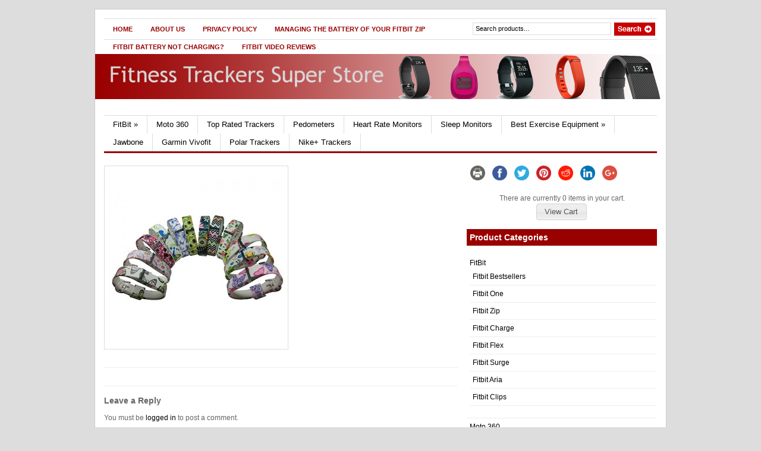

--- FILE ---
content_type: text/html; charset=UTF-8
request_url: http://fitnesstrackerssuperstore.com/12pcsmt-the-latest-design-style-set-size-large-l-multicolor-combinational-replacement-bands-with-metal-clasps-for-fitbit-flex-only-no-tracker-wireless-activity-bracelet-sport-wristband-fit-bit-flex/attachment/318/
body_size: 8432
content:
<!DOCTYPE html PUBLIC "-//W3C//DTD XHTML 1.0 Transitional//EN" "http://www.w3.org/TR/xhtml1/DTD/xhtml1-transitional.dtd">
<html xmlns="http://www.w3.org/1999/xhtml">
<head profile="http://gmpg.org/xfn/11">

<title>the FitBit Store</title>
<meta http-equiv="Content-Type" content="text/html; charset=UTF-8" />

    <link rel="stylesheet" type="text/css" href="http://fitnesstrackerssuperstore.com/wp-content/themes/bc576e7a_GazetteTheme20/style.css" media="screen" />
    <link rel="alternate" type="application/rss+xml" title="RSS 2.0" href="http://fitnesstrackerssuperstore.com/feed/" />
    <link rel="pingback" href="http://fitnesstrackerssuperstore.com/xmlrpc.php" />
       
    <!--[if IE 6]>
    <script type="text/javascript" src="http://fitnesstrackerssuperstore.com/wp-content/themes/bc576e7a_GazetteTheme20/includes/js/suckerfish.js"></script>
    <![endif]-->
            <script>(function(d, s, id){
				 var js, fjs = d.getElementsByTagName(s)[0];
				 if (d.getElementById(id)) {return;}
				 js = d.createElement(s); js.id = id;
				 js.src = "//connect.facebook.net/en_US/sdk.js#xfbml=1&version=v2.6";
				 fjs.parentNode.insertBefore(js, fjs);
			   }(document, 'script', 'facebook-jssdk'));</script><link rel='dns-prefetch' href='//w.sharethis.com' />
<link rel='dns-prefetch' href='//ajax.googleapis.com' />
<link rel='dns-prefetch' href='//s.w.org' />
<link rel="alternate" type="application/rss+xml" title="the FitBit Store &raquo;  Comments Feed" href="http://fitnesstrackerssuperstore.com/12pcsmt-the-latest-design-style-set-size-large-l-multicolor-combinational-replacement-bands-with-metal-clasps-for-fitbit-flex-only-no-tracker-wireless-activity-bracelet-sport-wristband-fit-bit-flex/attachment/318/feed/" />
		<script type="text/javascript">
			window._wpemojiSettings = {"baseUrl":"https:\/\/s.w.org\/images\/core\/emoji\/2.3\/72x72\/","ext":".png","svgUrl":"https:\/\/s.w.org\/images\/core\/emoji\/2.3\/svg\/","svgExt":".svg","source":{"concatemoji":"http:\/\/fitnesstrackerssuperstore.com\/wp-includes\/js\/wp-emoji-release.min.js?ver=4.9.1"}};
			!function(a,b,c){function d(a,b){var c=String.fromCharCode;l.clearRect(0,0,k.width,k.height),l.fillText(c.apply(this,a),0,0);var d=k.toDataURL();l.clearRect(0,0,k.width,k.height),l.fillText(c.apply(this,b),0,0);var e=k.toDataURL();return d===e}function e(a){var b;if(!l||!l.fillText)return!1;switch(l.textBaseline="top",l.font="600 32px Arial",a){case"flag":return!(b=d([55356,56826,55356,56819],[55356,56826,8203,55356,56819]))&&(b=d([55356,57332,56128,56423,56128,56418,56128,56421,56128,56430,56128,56423,56128,56447],[55356,57332,8203,56128,56423,8203,56128,56418,8203,56128,56421,8203,56128,56430,8203,56128,56423,8203,56128,56447]),!b);case"emoji":return b=d([55358,56794,8205,9794,65039],[55358,56794,8203,9794,65039]),!b}return!1}function f(a){var c=b.createElement("script");c.src=a,c.defer=c.type="text/javascript",b.getElementsByTagName("head")[0].appendChild(c)}var g,h,i,j,k=b.createElement("canvas"),l=k.getContext&&k.getContext("2d");for(j=Array("flag","emoji"),c.supports={everything:!0,everythingExceptFlag:!0},i=0;i<j.length;i++)c.supports[j[i]]=e(j[i]),c.supports.everything=c.supports.everything&&c.supports[j[i]],"flag"!==j[i]&&(c.supports.everythingExceptFlag=c.supports.everythingExceptFlag&&c.supports[j[i]]);c.supports.everythingExceptFlag=c.supports.everythingExceptFlag&&!c.supports.flag,c.DOMReady=!1,c.readyCallback=function(){c.DOMReady=!0},c.supports.everything||(h=function(){c.readyCallback()},b.addEventListener?(b.addEventListener("DOMContentLoaded",h,!1),a.addEventListener("load",h,!1)):(a.attachEvent("onload",h),b.attachEvent("onreadystatechange",function(){"complete"===b.readyState&&c.readyCallback()})),g=c.source||{},g.concatemoji?f(g.concatemoji):g.wpemoji&&g.twemoji&&(f(g.twemoji),f(g.wpemoji)))}(window,document,window._wpemojiSettings);
		</script>
		<style type="text/css">
img.wp-smiley,
img.emoji {
	display: inline !important;
	border: none !important;
	box-shadow: none !important;
	height: 1em !important;
	width: 1em !important;
	margin: 0 .07em !important;
	vertical-align: -0.1em !important;
	background: none !important;
	padding: 0 !important;
}
</style>
<link rel='stylesheet' id='jquery-ui-css'  href='http://ajax.googleapis.com/ajax/libs/jqueryui/1.11.2/themes/smoothness/jquery-ui.css?ver=1.11.2' type='text/css' media='all' />
<link rel='stylesheet' id='wp-pagenavi-css'  href='http://fitnesstrackerssuperstore.com/wp-content/plugins/wp-pagenavi/pagenavi-css.css?ver=2.70' type='text/css' media='all' />
<link rel='stylesheet' id='__EPYT__style-css'  href='http://fitnesstrackerssuperstore.com/wp-content/plugins/youtube-embed-plus/styles/ytprefs.min.css?ver=4.9.1' type='text/css' media='all' />
<style id='__EPYT__style-inline-css' type='text/css'>

                .epyt-gallery-thumb {
                        width: 33.333%;
                }
                
</style>
<script type='text/javascript' src='http://fitnesstrackerssuperstore.com/wp-includes/js/jquery/jquery.js?ver=1.12.4'></script>
<script type='text/javascript' src='http://fitnesstrackerssuperstore.com/wp-includes/js/jquery/jquery-migrate.min.js?ver=1.4.1'></script>
<script id='st_insights_js' type='text/javascript' src='http://w.sharethis.com/button/st_insights.js?publisher=4d48b7c5-0ae3-43d4-bfbe-3ff8c17a8ae6&#038;product=simpleshare'></script>
<script type='text/javascript'>
/* <![CDATA[ */
var _EPYT_ = {"ajaxurl":"http:\/\/fitnesstrackerssuperstore.com\/wp-admin\/admin-ajax.php","security":"7faf3b147f","gallery_scrolloffset":"20","eppathtoscripts":"http:\/\/fitnesstrackerssuperstore.com\/wp-content\/plugins\/youtube-embed-plus\/scripts\/","epresponsiveselector":"[\"iframe.__youtube_prefs_widget__\"]","epdovol":"1","version":"11.8.3","evselector":"iframe.__youtube_prefs__[src], iframe[src*=\"youtube.com\/embed\/\"], iframe[src*=\"youtube-nocookie.com\/embed\/\"]","ajax_compat":"","stopMobileBuffer":"1"};
/* ]]> */
</script>
<script type='text/javascript' src='http://fitnesstrackerssuperstore.com/wp-content/plugins/youtube-embed-plus/scripts/ytprefs.min.js?ver=4.9.1'></script>
<script type='text/javascript' src='http://fitnesstrackerssuperstore.com/wp-content/themes/bc576e7a_GazetteTheme20/includes/js/scripts.js?ver=4.9.1'></script>
<script type='text/javascript' src='http://fitnesstrackerssuperstore.com/wp-content/themes/bc576e7a_GazetteTheme20/includes/js/woo_tabs.js?ver=4.9.1'></script>
<script type='text/javascript' src='http://fitnesstrackerssuperstore.com/wp-content/themes/bc576e7a_GazetteTheme20/includes/js/superfish.js?ver=4.9.1'></script>
<link rel='https://api.w.org/' href='http://fitnesstrackerssuperstore.com/wp-json/' />
<link rel="EditURI" type="application/rsd+xml" title="RSD" href="http://fitnesstrackerssuperstore.com/xmlrpc.php?rsd" />
<link rel="wlwmanifest" type="application/wlwmanifest+xml" href="http://fitnesstrackerssuperstore.com/wp-includes/wlwmanifest.xml" /> 
<meta name="generator" content="WordPress 4.9.1" />
<link rel='shortlink' href='http://fitnesstrackerssuperstore.com/?p=318' />
<link rel="alternate" type="application/json+oembed" href="http://fitnesstrackerssuperstore.com/wp-json/oembed/1.0/embed?url=http%3A%2F%2Ffitnesstrackerssuperstore.com%2F12pcsmt-the-latest-design-style-set-size-large-l-multicolor-combinational-replacement-bands-with-metal-clasps-for-fitbit-flex-only-no-tracker-wireless-activity-bracelet-sport-wristband-fit-bit-flex%2Fattachment%2F318%2F" />
<link rel="alternate" type="text/xml+oembed" href="http://fitnesstrackerssuperstore.com/wp-json/oembed/1.0/embed?url=http%3A%2F%2Ffitnesstrackerssuperstore.com%2F12pcsmt-the-latest-design-style-set-size-large-l-multicolor-combinational-replacement-bands-with-metal-clasps-for-fitbit-flex-only-no-tracker-wireless-activity-bracelet-sport-wristband-fit-bit-flex%2Fattachment%2F318%2F&#038;format=xml" />
<link rel='stylesheet' href='http://fitnesstrackerssuperstore.com/wp-content/plugins/amzn/templates/default/style.css' /><script src='http://fitnesstrackerssuperstore.com/wp-content/plugins/amzn/amzniframe.js' language='javascript'></script><link rel='stylesheet' href='http://fitnesstrackerssuperstore.com/wp-content/plugins/amzn/cart/cart.css' />			
			<script>
			jQuery(document).ready(function(){
				jQuery("<div id='amzncartdiv'>Shopping Cart</div>").appendTo("body");
				
				jQuery("#amzncartdiv").dialog({
					title: "Shopping Cart",
					modal: true,
					resizable: true,
					width: 670,
					height: 400,
					autoOpen: false
				});
				
				/*	Make the Shopping Cart follow the scroll */
				jQuery("#amzncartdiv").parent().css('position', 'fixed');
				jQuery("#amzncartdiv").bind("dialogresize", function () {
					jQuery("#amzncartdiv").parent().css('position', 'fixed');
				});
				
				jQuery("#amzncartdiv").bind("dialogbeforeclose", function(event, ui) {
					location.reload();
				});
				jQuery(".amzn_addtocart_onsite_link").click(function (e) {
					e.preventDefault();
				});
			});


			function amzn_onsitecartEmpty() {
				amzn_cartLoading();
				jQuery.ajax({
					url: "http://fitnesstrackerssuperstore.com/wp-admin/admin-ajax.php?" + Math.random().toString(), 
					type: 'POST',
					data: 'action=amzn_onsitecart_empty',
					success: function(results) {
						amzn_onsitecartShow();
					}
				});
			}
			
			function amzn_onsitecartQty(postid) {
				var qty = jQuery("#qtyfor_" + postid).val();
				
				amzn_cartLoading();
				jQuery.ajax({
					url: "http://fitnesstrackerssuperstore.com/wp-admin/admin-ajax.php?" + Math.random().toString(), 
					type: 'POST',
					data: 'action=amzn_onsitecart_qtyproduct&postid=' + postid + '&qty=' + qty,

					success:function(results) {
						amzn_onsitecartShow();
					}
				});
			}

			function amzn_onsitecartRemove(postid) {
				amzn_cartLoading();
				jQuery.ajax({
					url: "http://fitnesstrackerssuperstore.com/wp-admin/admin-ajax.php?" + Math.random().toString(), 
					type: 'POST',
					data: 'action=amzn_onsitecart_removeproduct&postid=' + postid,

					success:function(results) {
						amzn_onsitecartShow();
					}
				});
			}

            function amzn_cartLoading() {
                jQuery("#amzncartdiv").html("<center><br /><br /><img src='http://fitnesstrackerssuperstore.com/wp-content/plugins/amzn/ajax-loader.gif' /></center>");
                jQuery("#amzncartdiv").dialog('open');
                jQuery("#amzncartdiv").dialog('option', 'position', 'center');
            }

			function amzn_onsitecartAdd(postid) {
				amzn_cartLoading();
				jQuery.ajax({
					url: "http://fitnesstrackerssuperstore.com/wp-admin/admin-ajax.php?" + Math.random().toString(), 
					type: 'POST',
					data: 'action=amzn_onsitecart_addproduct&postid=' + postid,

					success:function(results) {
						amzn_onsitecartShow();
					}
				});
			}

			function amzn_onsitecartShow() {
				amzn_cartLoading();
				jQuery.ajax({
					url: "http://fitnesstrackerssuperstore.com/wp-admin/admin-ajax.php?" + Math.random().toString(), 
					type: 'POST',
					data: 'action=amzn_onsitecart_showcart',

					success: function(results) {
						jQuery("#amzncartdiv").html(results);
						jQuery("#amzncart_continueshopping").button();
						jQuery("#amzncart_checkout").button();
						jQuery("#amzncart_btnempty").button();
					}
				});
			}

			</script>
					<script type="text/javascript">
            var _statcounter = _statcounter || [];
            _statcounter.push({"tags": {"author": "wp_fitness"}});
        </script>
	   
<!-- Theme version -->
<meta name="generator" content="Gazette Edition 2.9.1" />
<meta name="generator" content="WooFramework 5.5.5" />

<!-- Alt Stylesheet -->
<link href="http://fitnesstrackerssuperstore.com/wp-content/themes/bc576e7a_GazetteTheme20/styles/fitness.css" rel="stylesheet" type="text/css" />

<!-- Woo Shortcodes CSS -->
<link href="http://fitnesstrackerssuperstore.com/wp-content/themes/bc576e7a_GazetteTheme20/functions/css/shortcodes.css" rel="stylesheet" type="text/css" />

<!-- Custom Stylesheet -->
<link href="http://fitnesstrackerssuperstore.com/wp-content/themes/bc576e7a_GazetteTheme20/custom.css" rel="stylesheet" type="text/css" />
<style type="text/css">

.wooslider .slider-container,.slider-container .slide  { height: 292px!important } 
.wooslider .slider-container .slide-content { top: 292px } }
</style>

	


</head>

<body class="attachment attachment-template-default single single-attachment postid-318 attachmentid-318 attachment-jpeg chrome alt-style-fitness">

<!-- Set video category -->

<div id="page">

<div id="nav"> <!-- START TOP NAVIGATION BAR -->
	
		<div id="nav-left">
			<ul id="nav1" class="menu"><li id="menu-item-3236" class="menu-item menu-item-type-custom menu-item-object-custom menu-item-home menu-item-3236"><a href="http://fitnesstrackerssuperstore.com/">Home</a></li>
<li id="menu-item-3237" class="menu-item menu-item-type-post_type menu-item-object-page menu-item-3237"><a href="http://fitnesstrackerssuperstore.com/about-us/">About Us</a></li>
<li id="menu-item-3238" class="menu-item menu-item-type-post_type menu-item-object-page menu-item-3238"><a href="http://fitnesstrackerssuperstore.com/privacy-policy/">Privacy Policy</a></li>
<li id="menu-item-3255" class="menu-item menu-item-type-post_type menu-item-object-page menu-item-3255"><a href="http://fitnesstrackerssuperstore.com/managing-the-battery-of-your-fitbit-zip/">Managing the Battery of Your FitBit Zip</a></li>
<li id="menu-item-3261" class="menu-item menu-item-type-post_type menu-item-object-page menu-item-3261"><a href="http://fitnesstrackerssuperstore.com/fitbit-battery-not-charging/">FitBit Battery Not Charging?</a></li>
<li id="menu-item-3612" class="menu-item menu-item-type-post_type menu-item-object-page menu-item-3612"><a href="http://fitnesstrackerssuperstore.com/fitbit-videos/">Fitbit Video Reviews</a></li>
</ul>		</div><!--/nav-left -->

		<div id="nav-right">		
		
			<form method="get" id="searchform" action="http://fitnesstrackerssuperstore.com/">
				
				<div id="search">
					<input type="text" value="Search products..." onclick="this.value='';" name="s" id="s" />
					<input name="" type="image" src="http://fitnesstrackerssuperstore.com/wp-content/themes/bc576e7a_GazetteTheme20/styles/fitness/search.gif" value="Go" class="btn" />
				</div><!--/search -->
				
			</form>
		
		</div><!--/nav-right -->
		
	</div><!--/nav-->
	
	<div class="fix"></div>
	
	<div id="header"><!-- START LOGO LEVEL WITH RSS FEED -->
		
		<div id="logo">
	       
		            <a href="http://fitnesstrackerssuperstore.com" title="Fitness Trackers at Discount">
                <img src="http://fitnesstrackerssuperstore.com/images/transparentlogo.png" alt="the FitBit Store" />
            </a>
         
        
                    <span class="site-title"><a href="http://fitnesstrackerssuperstore.com">the FitBit Store</a></span>
                    <span class="site-description">Fitness Trackers at Discount</span>
	      	
		</div><!-- /#logo -->
		
		<!-- Top Ad Starts -->
					<!-- Top Ad Ends -->
		
	</div><!--/header -->
    
    	
	
	<div id="suckerfish"><!-- START CATEGORY NAVIGATION (SUCKERFISH CSS) -->
						<ul id="nav2">
			            
					<li class="cat-item cat-item-2"><a href="http://fitnesstrackerssuperstore.com/fitbit/" title="FitBit devices">FitBit</a>
<ul class='children'>
	<li class="cat-item cat-item-7"><a href="http://fitnesstrackerssuperstore.com/fitbit/fitbit-bestsellers/" title="Fitbit Bestsellers">Fitbit Bestsellers</a>
</li>
	<li class="cat-item cat-item-4"><a href="http://fitnesstrackerssuperstore.com/fitbit/fitbit-one/" title="Fitbit One activity trackers">Fitbit One</a>
</li>
	<li class="cat-item cat-item-3"><a href="http://fitnesstrackerssuperstore.com/fitbit/fitbit-zip/" title="Fitbit Zip activity trackers">Fitbit Zip</a>
</li>
	<li class="cat-item cat-item-6"><a href="http://fitnesstrackerssuperstore.com/fitbit/fitbit-charge/" title="Fitbit Charge activity trackers">Fitbit Charge</a>
</li>
	<li class="cat-item cat-item-5"><a href="http://fitnesstrackerssuperstore.com/fitbit/fitbit-flex/" title="Fitbit Flex activity trackers">Fitbit Flex</a>
</li>
	<li class="cat-item cat-item-21"><a href="http://fitnesstrackerssuperstore.com/fitbit/fitbit-surge/" title="Fitbit Surge">Fitbit Surge</a>
</li>
	<li class="cat-item cat-item-35"><a href="http://fitnesstrackerssuperstore.com/fitbit/fitbit-aria/" title="Fitbit Aria Scale">Fitbit Aria</a>
</li>
	<li class="cat-item cat-item-8"><a href="http://fitnesstrackerssuperstore.com/fitbit/fitbit-clips/" title="FitBit Clips">Fitbit Clips</a>
</li>
</ul>
</li>
	<li class="cat-item cat-item-47"><a href="http://fitnesstrackerssuperstore.com/moto-360/" title="Moto 360 Smartwatches and Accessories">Moto 360</a>
</li>
	<li class="cat-item cat-item-16"><a href="http://fitnesstrackerssuperstore.com/top-rated-activity-trackers/" title="Top Rated Activity Trackers">Top Rated Trackers</a>
</li>
	<li class="cat-item cat-item-13"><a href="http://fitnesstrackerssuperstore.com/pedometers/" title="Pedometers">Pedometers</a>
</li>
	<li class="cat-item cat-item-15"><a href="http://fitnesstrackerssuperstore.com/heart-rate-monitors/" title="Heart Monitors">Heart Rate Monitors</a>
</li>
	<li class="cat-item cat-item-14"><a href="http://fitnesstrackerssuperstore.com/sleep-monitors/" title="Sleep Monitors">Sleep Monitors</a>
</li>
	<li class="cat-item cat-item-38"><a href="http://fitnesstrackerssuperstore.com/best-exercise-equipment/" title="Top Rated Exercise Equipment">Best Exercise Equipment</a>
<ul class='children'>
	<li class="cat-item cat-item-39"><a href="http://fitnesstrackerssuperstore.com/best-exercise-equipment/best-treadmills/" title="Top Rated Treadmills">Best Treadmills</a>
</li>
	<li class="cat-item cat-item-41"><a href="http://fitnesstrackerssuperstore.com/best-exercise-equipment/best-ellipticals/" title="Top Rated Elliptical Machines">Best Ellipticals</a>
</li>
	<li class="cat-item cat-item-40"><a href="http://fitnesstrackerssuperstore.com/best-exercise-equipment/best-rowing-machines/" title="Top Rated Rowing Machines">Best Rowing Machines</a>
</li>
</ul>
</li>
	<li class="cat-item cat-item-10"><a href="http://fitnesstrackerssuperstore.com/jawbone/" title="Jawbone">Jawbone</a>
</li>
	<li class="cat-item cat-item-12"><a href="http://fitnesstrackerssuperstore.com/garmin-vivofit/" title="Garmin activity trackers">Garmin Vivofit</a>
</li>
	<li class="cat-item cat-item-11"><a href="http://fitnesstrackerssuperstore.com/polar-trackers/" title="Polar Trackers">Polar Trackers</a>
</li>
	<li class="cat-item cat-item-9"><a href="http://fitnesstrackerssuperstore.com/nike-trackers/" title="Nike+ Trackers">Nike+ Trackers</a>
</li>
	
                
            			</ul>
					
	</div><!--/nav2-->
	
    <div id="columns"><!-- START MAIN CONTENT COLUMNS -->
		<div class="col1">

			
					


				<div class="post-alt blog" id="post-318">
				
					<h2 style='font-size: 18px; margin-bottom: 6px;'></h2>
                    
                    
                    					<div class="entry">

						
						
						
						<p class="attachment"><a href='http://fitnesstrackerssuperstore.com/wp-content/uploads/2015/08/51T4PXtGn8L.jpg'><img width="300" height="300" src="http://fitnesstrackerssuperstore.com/wp-content/uploads/2015/08/51T4PXtGn8L-300x300.jpg" class="attachment-medium size-medium" alt="" srcset="http://fitnesstrackerssuperstore.com/wp-content/uploads/2015/08/51T4PXtGn8L-300x300.jpg 300w, http://fitnesstrackerssuperstore.com/wp-content/uploads/2015/08/51T4PXtGn8L-150x150.jpg 150w, http://fitnesstrackerssuperstore.com/wp-content/uploads/2015/08/51T4PXtGn8L.jpg 500w" sizes="(max-width: 300px) 100vw, 300px" /></a></p>
					</div>
				</div><!--/post-->

				
               	                
                <div class="navigation">
									</div>

				<div id="comment">
					
<!-- You can start editing here. -->

<div id="comments">


			<!-- If comments are open, but there are no comments. -->

	 

</div> <!-- end #comments_wrap -->


<div id="respond">

<h3>Leave a Reply</h3>
<div class="cancel-comment-reply">
	<p><small><a rel="nofollow" id="cancel-comment-reply-link" href="/12pcsmt-the-latest-design-style-set-size-large-l-multicolor-combinational-replacement-bands-with-metal-clasps-for-fitbit-flex-only-no-tracker-wireless-activity-bracelet-sport-wristband-fit-bit-flex/attachment/318/#respond" style="display:none;">Click here to cancel reply.</a></small></p>
</div>


<p>You must be <a href="http://fitnesstrackerssuperstore.com/wp-login.php?redirect_to=http%3A%2F%2Ffitnesstrackerssuperstore.com%2F12pcsmt-the-latest-design-style-set-size-large-l-multicolor-combinational-replacement-bands-with-metal-clasps-for-fitbit-flex-only-no-tracker-wireless-activity-bracelet-sport-wristband-fit-bit-flex%2Fattachment%2F318%2F">logged in</a> to post a comment.</p>


<div class="fix"></div>
</div> <!-- end #respond -->

				</div>

				
		<div class="navigation">
					</div>		
	
								

		</div><!--/col1-->

<div class="col2">
	
	<div id="ssba_widget-2" class="block widget widget_ssba_widget"><!-- Simple Share Buttons Adder (7.3.10) simplesharebuttons.com --><div class="ssba ssba-wrap"><div style="text-align:left"><a data-site="print" class="ssba_print ssba_share_link" href="#" onclick="window.print()"><img src="http://fitnesstrackerssuperstore.com/wp-content/plugins/simple-share-buttons-adder/buttons/somacro/print.png" title="Print" class="ssba ssba-img" alt="Print this page" /></a><a data-site="" class="ssba_facebook_share" href="http://www.facebook.com/sharer.php?u=http://fitnesstrackerssuperstore.com/12pcsmt-the-latest-design-style-set-size-large-l-multicolor-combinational-replacement-bands-with-metal-clasps-for-fitbit-flex-only-no-tracker-wireless-activity-bracelet-sport-wristband-fit-bit-flex/attachment/318/" ><img src="http://fitnesstrackerssuperstore.com/wp-content/plugins/simple-share-buttons-adder/buttons/somacro/facebook.png" title="Facebook" class="ssba ssba-img" alt="Share on Facebook" /></a><a data-site="" class="ssba_twitter_share" href="http://twitter.com/share?url=http://fitnesstrackerssuperstore.com/12pcsmt-the-latest-design-style-set-size-large-l-multicolor-combinational-replacement-bands-with-metal-clasps-for-fitbit-flex-only-no-tracker-wireless-activity-bracelet-sport-wristband-fit-bit-flex/attachment/318/&amp;text=%20" ><img src="http://fitnesstrackerssuperstore.com/wp-content/plugins/simple-share-buttons-adder/buttons/somacro/twitter.png" title="Twitter" class="ssba ssba-img" alt="Tweet about this on Twitter" /></a><a data-site='pinterest' class='ssba_pinterest_share' href='javascript:void((function()%7Bvar%20e=document.createElement(&apos;script&apos;);e.setAttribute(&apos;type&apos;,&apos;text/javascript&apos;);e.setAttribute(&apos;charset&apos;,&apos;UTF-8&apos;);e.setAttribute(&apos;src&apos;,&apos;//assets.pinterest.com/js/pinmarklet.js?r=&apos;+Math.random()*99999999);document.body.appendChild(e)%7D)());'><img src="http://fitnesstrackerssuperstore.com/wp-content/plugins/simple-share-buttons-adder/buttons/somacro/pinterest.png" title="Pinterest" class="ssba ssba-img" alt="Pin on Pinterest" /></a><a data-site="reddit" class="ssba_reddit_share" href="http://reddit.com/submit?url=http://fitnesstrackerssuperstore.com/12pcsmt-the-latest-design-style-set-size-large-l-multicolor-combinational-replacement-bands-with-metal-clasps-for-fitbit-flex-only-no-tracker-wireless-activity-bracelet-sport-wristband-fit-bit-flex/attachment/318/&amp;title=" ><img src="http://fitnesstrackerssuperstore.com/wp-content/plugins/simple-share-buttons-adder/buttons/somacro/reddit.png" title="Reddit" class="ssba ssba-img" alt="Share on Reddit" /></a><a data-site="linkedin" class="ssba_linkedin_share ssba_share_link" href="http://www.linkedin.com/shareArticle?mini=true&amp;url=http://fitnesstrackerssuperstore.com/12pcsmt-the-latest-design-style-set-size-large-l-multicolor-combinational-replacement-bands-with-metal-clasps-for-fitbit-flex-only-no-tracker-wireless-activity-bracelet-sport-wristband-fit-bit-flex/attachment/318/" ><img src="http://fitnesstrackerssuperstore.com/wp-content/plugins/simple-share-buttons-adder/buttons/somacro/linkedin.png" title="LinkedIn" class="ssba ssba-img" alt="Share on LinkedIn" /></a><a data-site="" class="ssba_google_share" href="https://plus.google.com/share?url=http://fitnesstrackerssuperstore.com/12pcsmt-the-latest-design-style-set-size-large-l-multicolor-combinational-replacement-bands-with-metal-clasps-for-fitbit-flex-only-no-tracker-wireless-activity-bracelet-sport-wristband-fit-bit-flex/attachment/318/" ><img src="http://fitnesstrackerssuperstore.com/wp-content/plugins/simple-share-buttons-adder/buttons/somacro/google.png" title="Google+" class="ssba ssba-img" alt="Share on Google+" /></a></div></div></div><div id="amzn_cart-3" class="block widget amzn_widget_cart">            <center>
                <span class="amzn_incarttext"> There are currently 0 items in your cart.</span>
                <br />
                <a href="#" class="amzncart_widget_viewcart">View Cart</a>
                            </center>
            <div style="display: none;" class="amzn_onsitecart_form_widget_div">
                	
	<form method="GET" action="http://www.amazon.com/gp/aws/cart/add.html" id='amzn_onsitecart_form_widget_3'>
	<input type="hidden" name="AssociateTag" value="mywebcol-fit2-20"/>
	<input type="hidden" name="SubscriptionId" value="AKIAIW6WXPMFAQROKZYQ"/>
	
		
	</form>
	
	            </div>
            
            <script type="text/javascript">
            jQuery(function() {
                var widget = jQuery("#amzn_cart-3");
                
                widget.find(".amzncart_widget_viewcart").button().click(function (e) {
                    e.preventDefault();
                    amzn_onsitecartShow();
                });
                
                widget.find(".amzncart_widget_checkout").button().click(function (e) {
                    e.preventDefault();
                    widget.find("form").submit();
                });
            });
            </script>
            
            </div><div id="categories-2" class="block widget widget_categories"><h3>Product Categories</h3>		<ul>
	<li class="cat-item cat-item-2"><a href="http://fitnesstrackerssuperstore.com/fitbit/" title="FitBit devices">FitBit</a>
<ul class='children'>
	<li class="cat-item cat-item-7"><a href="http://fitnesstrackerssuperstore.com/fitbit/fitbit-bestsellers/" title="Fitbit Bestsellers">Fitbit Bestsellers</a>
</li>
	<li class="cat-item cat-item-4"><a href="http://fitnesstrackerssuperstore.com/fitbit/fitbit-one/" title="Fitbit One activity trackers">Fitbit One</a>
</li>
	<li class="cat-item cat-item-3"><a href="http://fitnesstrackerssuperstore.com/fitbit/fitbit-zip/" title="Fitbit Zip activity trackers">Fitbit Zip</a>
</li>
	<li class="cat-item cat-item-6"><a href="http://fitnesstrackerssuperstore.com/fitbit/fitbit-charge/" title="Fitbit Charge activity trackers">Fitbit Charge</a>
</li>
	<li class="cat-item cat-item-5"><a href="http://fitnesstrackerssuperstore.com/fitbit/fitbit-flex/" title="Fitbit Flex activity trackers">Fitbit Flex</a>
</li>
	<li class="cat-item cat-item-21"><a href="http://fitnesstrackerssuperstore.com/fitbit/fitbit-surge/" title="Fitbit Surge">Fitbit Surge</a>
</li>
	<li class="cat-item cat-item-35"><a href="http://fitnesstrackerssuperstore.com/fitbit/fitbit-aria/" title="Fitbit Aria Scale">Fitbit Aria</a>
</li>
	<li class="cat-item cat-item-8"><a href="http://fitnesstrackerssuperstore.com/fitbit/fitbit-clips/" title="FitBit Clips">Fitbit Clips</a>
</li>
</ul>
</li>
	<li class="cat-item cat-item-47"><a href="http://fitnesstrackerssuperstore.com/moto-360/" title="Moto 360 Smartwatches and Accessories">Moto 360</a>
</li>
	<li class="cat-item cat-item-16"><a href="http://fitnesstrackerssuperstore.com/top-rated-activity-trackers/" title="Top Rated Activity Trackers">Top Rated Trackers</a>
</li>
	<li class="cat-item cat-item-13"><a href="http://fitnesstrackerssuperstore.com/pedometers/" title="Pedometers">Pedometers</a>
</li>
	<li class="cat-item cat-item-15"><a href="http://fitnesstrackerssuperstore.com/heart-rate-monitors/" title="Heart Monitors">Heart Rate Monitors</a>
</li>
	<li class="cat-item cat-item-14"><a href="http://fitnesstrackerssuperstore.com/sleep-monitors/" title="Sleep Monitors">Sleep Monitors</a>
</li>
	<li class="cat-item cat-item-38"><a href="http://fitnesstrackerssuperstore.com/best-exercise-equipment/" title="Top Rated Exercise Equipment">Best Exercise Equipment</a>
<ul class='children'>
	<li class="cat-item cat-item-39"><a href="http://fitnesstrackerssuperstore.com/best-exercise-equipment/best-treadmills/" title="Top Rated Treadmills">Best Treadmills</a>
</li>
	<li class="cat-item cat-item-41"><a href="http://fitnesstrackerssuperstore.com/best-exercise-equipment/best-ellipticals/" title="Top Rated Elliptical Machines">Best Ellipticals</a>
</li>
	<li class="cat-item cat-item-40"><a href="http://fitnesstrackerssuperstore.com/best-exercise-equipment/best-rowing-machines/" title="Top Rated Rowing Machines">Best Rowing Machines</a>
</li>
</ul>
</li>
	<li class="cat-item cat-item-10"><a href="http://fitnesstrackerssuperstore.com/jawbone/" title="Jawbone">Jawbone</a>
</li>
	<li class="cat-item cat-item-12"><a href="http://fitnesstrackerssuperstore.com/garmin-vivofit/" title="Garmin activity trackers">Garmin Vivofit</a>
</li>
	<li class="cat-item cat-item-11"><a href="http://fitnesstrackerssuperstore.com/polar-trackers/" title="Polar Trackers">Polar Trackers</a>
</li>
	<li class="cat-item cat-item-9"><a href="http://fitnesstrackerssuperstore.com/nike-trackers/" title="Nike+ Trackers">Nike+ Trackers</a>
</li>
		</ul>
</div> 
	
	<div class="fix"></div>
    
    <div class="subcol fl">

	 
                   
    </div><!--/subcol-->
	
	<div class="subcol fr">
	
	 
			
	</div><!--/subcol-->
		
<div class="fix"></div>
	
</div><!--/col2-->

		<div class="fix"></div>

	</div><!--/columns -->
	
	<div id="footer">
		 <p class="fl">Copyright &copy; 2026 the FitBit Store.</p>
            
         <p class="fr"></p>
            
	</div><!--/footer -->

</div><!--/page -->

    <!-- Start of StatCounter Code -->
    <script>
    <!-- 
        var sc_project=10556432; 
        var sc_security="a0275b01"; 
      var sc_invisible=1;
        var scJsHost = (("https:" == document.location.protocol) ?
        "https://secure." : "http://www.");
    //-->
document.write("<sc"+"ript src='" +scJsHost +"statcounter.com/counter/counter.js'></"+"script>");
</script>
<noscript><div class="statcounter"><a title="web analytics" href="https://statcounter.com/"><img class="statcounter" src="https://c.statcounter.com/10556432/0/a0275b01/1/" alt="web analytics" /></a></div></noscript>   
    <!-- End of StatCounter Code -->
<link rel='stylesheet' id='simple-share-buttons-adder-ssba-css'  href='http://fitnesstrackerssuperstore.com/wp-content/plugins/simple-share-buttons-adder/css/ssba.css?ver=4.9.1' type='text/css' media='all' />
<style id='simple-share-buttons-adder-ssba-inline-css' type='text/css'>
	.ssba {
									
									
									
									
								}
								.ssba img
								{
									width: 25px !important;
									padding: 6px;
									border:  0;
									box-shadow: none !important;
									display: inline !important;
									vertical-align: middle;
									box-sizing: unset;
								}
								
								.ssba .fb-save
								{
								padding: 6px;
								line-height: 20px;
								}
								.ssba, .ssba a
								{
									text-decoration:none;
									background: none;
									
									
									
									font-weight: bold;
								}
								
</style>
<script type='text/javascript' src='http://fitnesstrackerssuperstore.com/wp-includes/js/comment-reply.min.js?ver=4.9.1'></script>
<script type='text/javascript' src='http://fitnesstrackerssuperstore.com/wp-includes/js/jquery/ui/core.min.js?ver=1.11.4'></script>
<script type='text/javascript' src='http://fitnesstrackerssuperstore.com/wp-includes/js/jquery/ui/widget.min.js?ver=1.11.4'></script>
<script type='text/javascript' src='http://fitnesstrackerssuperstore.com/wp-includes/js/jquery/ui/mouse.min.js?ver=1.11.4'></script>
<script type='text/javascript' src='http://fitnesstrackerssuperstore.com/wp-includes/js/jquery/ui/resizable.min.js?ver=1.11.4'></script>
<script type='text/javascript' src='http://fitnesstrackerssuperstore.com/wp-includes/js/jquery/ui/draggable.min.js?ver=1.11.4'></script>
<script type='text/javascript' src='http://fitnesstrackerssuperstore.com/wp-includes/js/jquery/ui/button.min.js?ver=1.11.4'></script>
<script type='text/javascript' src='http://fitnesstrackerssuperstore.com/wp-includes/js/jquery/ui/position.min.js?ver=1.11.4'></script>
<script type='text/javascript' src='http://fitnesstrackerssuperstore.com/wp-includes/js/jquery/ui/dialog.min.js?ver=1.11.4'></script>
<script type='text/javascript' src='http://fitnesstrackerssuperstore.com/wp-content/plugins/simple-share-buttons-adder/js/ssba.js?ver=4.9.1'></script>
<script type='text/javascript'>
Main.boot( [] );
</script>
<script type='text/javascript' src='http://fitnesstrackerssuperstore.com/wp-content/plugins/youtube-embed-plus/scripts/fitvids.min.js?ver=4.9.1'></script>
<script type='text/javascript' src='http://fitnesstrackerssuperstore.com/wp-includes/js/wp-embed.min.js?ver=4.9.1'></script>



</body>
</html>

--- FILE ---
content_type: text/css
request_url: http://fitnesstrackerssuperstore.com/wp-content/themes/bc576e7a_GazetteTheme20/styles/fitness.css
body_size: 1730
content:
#page{
 background-image: url(http://fitnesstrackerssuperstore.com/images/fitnesstrackerssuperstorebanner.png);
 background-repeat: no-repeat;
}
#nav {
 background-color: transparent;
}
#header {
 background-color: transparent;
}
a{
	color: #000;
}
.subcol h2{
	color: #fff;
}
.nav2 li:hover,
.nav2 li.sfHover,
.nav2 li.current,
.nav2 a:focus, .nav2 a:hover, .nav2 a:active {
	color: #333333;
}
.featured h3 a:hover {
	color:#000;
}
.video-right h2{
	color: #000;
}
.catlist h2{
	color: #fff;
	background-color: #990000;
	background-image: url(default/ico-catlist.gif);
	background-repeat: no-repeat;
	background-position: right center;
}
#nav1 .current_page_item a,
#nav1 li.current,
#nav1 li a:focus, #nav1 li a:hover, #nav1 li a:active {
	background-color: #990000;
	color: #FFFFFF;
}
#nav1 .current_page_item ul li a {
	background-color: #FFFFFF;
	color: #990000;
}

#nav1 .current_page_item ul li a:hover {
	background-color: #990000;
	color: #FFFFFF;
}

#nav ul  li.back {
	background-color: #990000;
	color: #FFFFFF;
}

#nav li a {
	color: #990000;
}
#nav2 {
	background-color: #ffffff;
	border-bottom:3px solid #990000;
}
#nav2 li a:hover {
	background:#990000;
	color:#fff;
}
.video-right h3{
	color: #990000;
}	
ul.wooTabs li a.selected, ul.wooTabs li a:hover {
	color: #FFFFFF;
	background-color: #990000;
}
.widget h3 {
	color: #FFFFFF;
	background-color: #990000;
}
#footer a{
	color: #990000;
}
#archivebox {
	background-color: #f5cccc;
	border: 1px solid #e06666;
}
#archivebox h4 em, #archivebox h2 em, #archivebox h3 em{
	color:#990000;
}
#rss h2{
	background-color: #f5cccc;
	border: 1px solid #e06666;
	color:#000000;
}